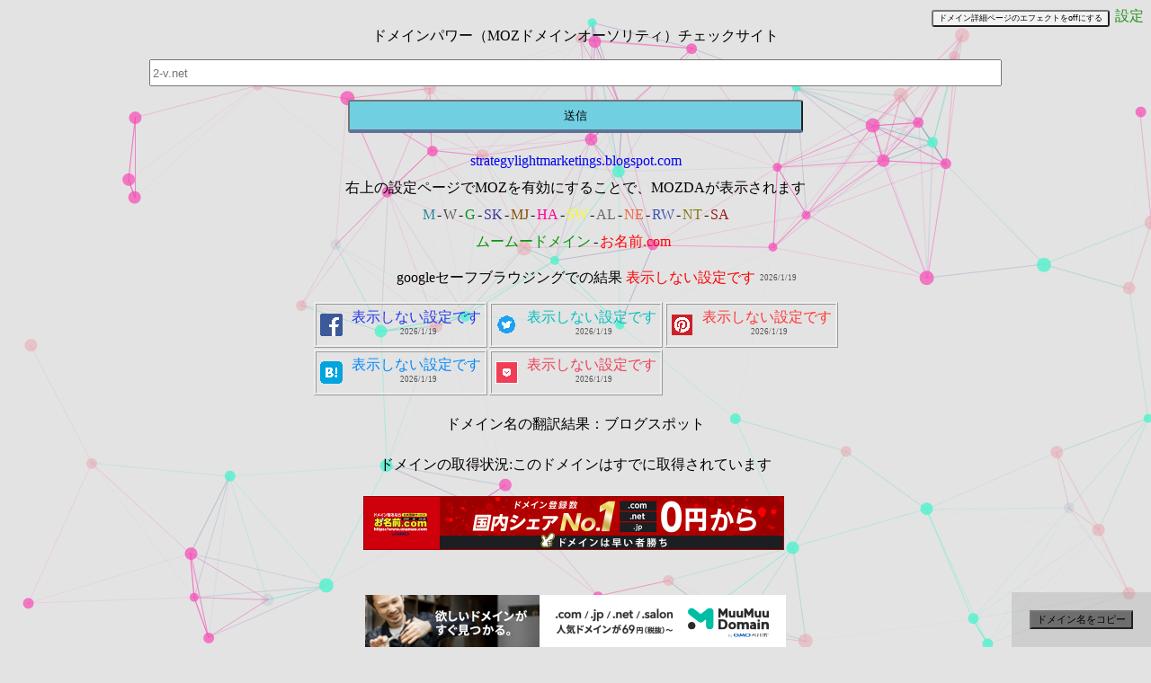

--- FILE ---
content_type: text/html; charset=UTF-8
request_url: http://2-v.net/?d=strategylightmarketings.blogspot.com
body_size: 3493
content:



<html>
<head>

<title>strategylightmarketings.blogspot.comの情報</title>
<link rel="stylesheet" type="text/css" href="./style.css">

    <script language="javascript" type="text/javascript">
 function chek() {
        var flag = 0;
        
if(!document.querySelector('input[type="text"]').value.match(/^([a-zA-Z0-9])+([a-zA-Z0-9\._-])*.([a-zA-Z0-9_-])+([a-zA-Z0-9\._-]+)+$/)){

   flag = 1;
  }


    if ( flag ){
   alert("ドメイン名に間違いがあります");
        return false; // 送信中止
    } else { // メールアドレスの形式に合致する場合
        
        return true; // 送信実行
    }
    
 }
    
</script>
<!-- Global site tag (gtag.js) - Google Analytics -->
<script async src="https://www.googletagmanager.com/gtag/js?id=UA-125032605-1"></script>
<script>
  window.dataLayer = window.dataLayer || [];
  function gtag(){dataLayer.push(arguments);}
  gtag('js', new Date());

  gtag('config', 'UA-125032605-1');
</script>
<meta charset="utf-8"/>
<meta name="twitter:card" content=summary_large_image />
<meta property="og:url" content="./" />
<meta property="og:title" content="ドメインオーソリティチェックサイト" /> 
<meta property="og:description" content="ドメインオーソリティチェックサイト" /> 
<meta property="og:image" content="./tc.png" />
</head>

<style>
span#onamae>a {
    color: red;
}
</style>
<body>

<div id="setting"><button id ="efect" onclick="setCookie('efect[2]','off',365);">ドメイン詳細ページのエフェクトをoffにする</button><a href="https://2-v.net/henkou.php">設定</a></div>
<div id ="title"><a href="./">ドメインパワー（MOZドメインオーソリティ）チェックサイト</a></div>

<form action="index.php" method="get" onsubmit="return chek()">



<input type="text" name="d" required placeholder="2-v.net"  >
<br>
    <input type="submit" value="送信">
</form>



<div class="domains"><div id ="moz"><a href="http://strategylightmarketings.blogspot.com" target="_blank">strategylightmarketings.blogspot.com</a><br>右上の設定ページでMOZを有効にすることで、MOZDAが表示されます</div><div id ="link" class="linkall"><a title="MOZ" href="https://analytics.moz.com/pro/link-explorer/overview?site=strategylightmarketings.blogspot.com&target=domain" target="_blank" id="mozlink">M</a>-<a title="archive" href="https://web.archive.org/web/*/strategylightmarketings.blogspot.com" target="_blank" id="archivelink">W</a>-<a title="googleインデックス確認" href="https://google.com/search?q=site:strategylightmarketings.blogspot.com" target="_blank" id="googleglink">G</a>-<a title="seokicks" href="https://en.seokicks.de/backlinks/strategylightmarketings.blogspot.com" target="_blank" id="sklink">SK</a>-<a title="majestic" href="https://majestic.com/reports/site-explorer?q=strategylightmarketings.blogspot.com" target="_blank" id="mjlink">MJ</a>-<a title="花咲ガニ" href="http://hanasakigani.jp/blurl/?q=strategylightmarketings.blogspot.com" target="_blank" id="halink">HA</a>-<a style="color: yellow;" target="_blank" title="similarweb" href="http://www.similarweb.com/website/strategylightmarketings.blogspot.com">SW</a>-<a style="color: #696969;" target="_blank" title="alexa" href="http://www.alexa.com/siteinfo/http://strategylightmarketings.blogspot.com/">AL</a>-<a  style="color: rgb(241, 99, 52);" target="_blank" title="neilpatel" href="https://app.neilpatel.com/jp/seo_analyzer/backlinks?domain=strategylightmarketings.blogspot.com">NE</a>-<a style="color: #3F51B5;" target="_blank" title="rankwatch"  href="https://app.rankwatch.com/tools/link-explorer?domain_name=strategylightmarketings.blogspot.com">RW</a>-<a style="color: #82790d;" target="_blank" title="norton"  href="https://safeweb.norton.com/report/show?url=strategylightmarketings.blogspot.com">NT</a>-<a style="color: #9a1515;" target="_blank" title="siteadvisor"  href="https://www.siteadvisor.com/sitereport.html?url=strategylightmarketings.blogspot.com">SA</a></div><div id ="link2" class="linkall"><a id ="mumu" href="https://px.a8.net/svt/ejp?a8mat=2C0IJU+8666X6+348+1BNBJM" rel="nofollow">ムームードメイン</a><img border="0" width="1" height="1" src="https://www18.a8.net/0.gif?a8mat=2C0IJU+8666X6+348+1BNBJM" alt="">-<span id="onamae"><a href="https://px.a8.net/svt/ejp?a8mat=2HFLC0+50EPF6+50+2HDT1U" rel="nofollow">お名前.com</a>
<img border="0" width="1" height="1" src="https://www13.a8.net/0.gif?a8mat=2HFLC0+50EPF6+50+2HDT1U" alt=""></span></div><div id ="spam">googleセーフブラウジングでの結果 <a href="https://transparencyreport.google.com/safe-browsing/search?url=strategylightmarketings.blogspot.com&hl=ja" target="_blank" style="color:#fd0000;">表示しない設定です</a><span class = "date">2026/1/19</span></div><table id="sns" border="1"><tr><td id="face"><img class="snsimg" src="face.png"><div class ="snscount" title="フェイスブック">表示しない設定です<div class = "snsdate">2026/1/19</div></div></td><td id="tww"><img class="snsimg" src="tww.png"><div class ="snscount" title="ツイッター">表示しない設定です<div class = "snsdate">2026/1/19</div></div></td><td id="pin"><img class="snsimg" src="pin.png"><div class ="snscount" title="ピンタレスト">表示しない設定です<div class = "snsdate">2026/1/19</div></div></td></tr><tr><td id="hate"><img class="snsimg" src="hate.png"><div class ="snscount" title="http://strategylightmarketings.blogspot.com/
https://strategylightmarketings.blogspot.com/
http://www.strategylightmarketings.blogspot.com/
https://www.strategylightmarketings.blogspot.com/
のそれぞれのはてぶ数の合計です。
" >表示しない設定です<div class = "snsdate">2026/1/19</div></div></td><td id="poket"><img class="snsimg" src="pocket.png"><div class ="snscount" title="poket">表示しない設定です<div class = "snsdate">2026/1/19</div></div></td></tr></table><div id ="honyaku">ドメイン名の翻訳結果：ブログスポット</div><div id ="domainregis">ドメインの取得状況:このドメインはすでに取得されています</div><div class="kou">
<a href="https://px.a8.net/svt/ejp?a8mat=2HFLC0+50EPF6+50+2HQGAP" rel="nofollow">
<img border="0" width="468" height="60" alt="" src="https://www25.a8.net/svt/bgt?aid=150213312303&wid=017&eno=01&mid=s00000000018015072000&mc=1"></a>
<img border="0" width="1" height="1" src="https://www17.a8.net/0.gif?a8mat=2HFLC0+50EPF6+50+2HQGAP" alt="">
</div>


<div class="kou">
<a href="https://px.a8.net/svt/ejp?a8mat=2C0IJU+864HYQ+348+1BS1AP" target="_blank" rel="nofollow"><img border="0" width="468" height="60" alt="" src="https://www25.a8.net/svt/bgt?aid=141111786494&amp;wid=017&amp;eno=01&amp;mid=s00000000404008025000&amp;mc=1"></a>
</div>
</div><div id="top"><a href="./">トップに戻る</a></div><div id="fix"><div id="fixx"><button id="copyc" onclick="copyToClipboard()">ドメイン名をコピー</button></div>

</div><div id="foder">表示速度0.02379秒<br><a href="http://moz.com" rel="nofollow"><img src="moz-logo-blue.png"></a></div>
</body>

<script>


function copyToClipboard() {

var orig = document.getElementsByName("d")[0].value;


            // コピー対象をJavaScript上で変数として定義する
document.getElementsByName("d")[0].value ="strategylightmarketings.blogspot.com";
           var copyTarget = document.getElementsByName("d")[0];
            // コピー対象のテキストを選択する
            copyTarget.select();
            // 選択しているテキストをクリップボードにコピーする
            document.execCommand("Copy");
            // コピーをお知らせする
document.activeElement.blur()//フォーカスの解除
          document.getElementsByName("d")[0].value = orig;


        }//ここまで



// クッキー保存　setCookie(クッキー名, クッキーの値, クッキーの有効日数); //
function setCookie(c_name,value,expiredays){
    // pathの指定
    var path = location.pathname;
    // pathをフォルダ毎に指定する場合のIE対策
    var paths = new Array();
    paths = path.split("/");
    if(paths[paths.length-1] != ""){
        paths[paths.length-1] = "";
        path = paths.join("/");
    }
    // 有効期限の日付
    var extime = new Date().getTime();
    var cltime = new Date(extime + (60*60*24*1000*expiredays));
    var exdate = cltime.toUTCString();
    // クッキーに保存する文字列を生成
    var s="";
    s += c_name +"="+ escape(value);// 値はエンコードしておく
    s += "; path="+ path;
    if(expiredays){
        s += "; expires=" +exdate+"; ";
    }else{
        s += "; ";
    }
    // クッキーに保存
    document.cookie=s;

  document.getElementById("efect").innerText = escape(value)+"になりました";
}







</script>



<canvas id="c_n6" style="position: fixed; top: 0px; left: 0px; z-index: -2; opacity: 0.7;"></canvas>
<script type="text/javascript" src="kirei1.js"></script>
</html>








 




--- FILE ---
content_type: application/javascript
request_url: http://2-v.net/kirei1.js
body_size: 1295
content:
function random_rgba() {
    var o = Math.round, r = Math.random, s = 255;
    return 'rgba(' + o(r()*s) + ',' + o(r()*s) + ',' + o(r()*s) + ',' + r().toFixed(1) + ')';
}






window.requestAnimFrame = function()
	{
		return (
			window.requestAnimationFrame       || 
			window.webkitRequestAnimationFrame || 
			window.mozRequestAnimationFrame    || 
			window.oRequestAnimationFrame      || 
			window.msRequestAnimationFrame     || 
			function(/* function */ callback){
				window.setTimeout(callback, 1000 / 60);
			}
		);
}();

var canvas = document.getElementById('c_n6'); 
var context = canvas.getContext('2d');

canvas.style.width = '100%'; 

canvas.style.height = '100%'; 

//get DPI
let dpi = window.devicePixelRatio || 1;
context.scale(dpi, dpi);
console.log(dpi);

function fix_dpi() {
//get CSS height
//the + prefix casts it to an integer
//the slice method gets rid of "px"
let style_height = +getComputedStyle(canvas).getPropertyValue("height").slice(0, -2);
let style_width = +getComputedStyle(canvas).getPropertyValue("width").slice(0, -2);

//scale the canvas
canvas.setAttribute('height', style_height * dpi);
canvas.setAttribute('width', style_width * dpi);
}

	var particle_count = 70,
		particles = [],
		couleurs   = [random_rgba(), random_rgba(), random_rgba(),random_rgba()];
    function Particle()
    {

        this.radius = Math.round((Math.random()*3)+5);
        this.x = Math.floor((Math.random() * ((+getComputedStyle(canvas).getPropertyValue("width").slice(0, -2) * dpi) - this.radius + 1) + this.radius));
        this.y = Math.floor((Math.random() * ((+getComputedStyle(canvas).getPropertyValue("height").slice(0, -2) * dpi) - this.radius + 1) + this.radius));
        this.color = couleurs[Math.round(Math.random()*couleurs.length)];
        this.speedx = Math.round((Math.random()*201)+0)/200;
        this.speedy = Math.round((Math.random()*201)+0)/200;

        switch (Math.round(Math.random()*couleurs.length))
        {
            case 1:
            this.speedx *= 1;
            this.speedy *= 1;
            break;
            case 2:
            this.speedx *= -1;
            this.speedy *= 1;
            break;
            case 3:
            this.speedx *= 1;
            this.speedy *= -1;
            break;
            case 4:
            this.speedx *= -1;
            this.speedy *= -1;
            break;
        }
            
        this.move = function()
        {
            
            context.beginPath();
            context.globalCompositeOperation = 'source-over';
            context.fillStyle   = this.color;
            context.globalAlpha = 1;
            context.arc(this.x, this.y, this.radius, 0, Math.PI*2, false);
            context.fill();
            context.closePath();

            this.x = this.x + this.speedx;
            this.y = this.y + this.speedy;
            
            if(this.x <= 0+this.radius)
            {
                this.speedx *= -1;
            }
            if(this.x >= canvas.width-this.radius)
            {
                this.speedx *= -1;
            }
            if(this.y <= 0+this.radius)
            {
                this.speedy *= -1;
            }
            if(this.y >= canvas.height-this.radius)
            {
                this.speedy *= -1;
            }

            for (var j = 0; j < particle_count; j++)
            {
                var particleActuelle = particles[j],
                    yd = particleActuelle.y - this.y,
                    xd = particleActuelle.x - this.x,
                    d  = Math.sqrt(xd * xd + yd * yd);

                if ( d < 200 )
                {
                    context.beginPath();
                    context.globalAlpha = (200 - d) / (200 - 0);
                    context.globalCompositeOperation = 'destination-over';
                    context.lineWidth = 1;
                    context.moveTo(this.x, this.y);
                    context.lineTo(particleActuelle.x, particleActuelle.y);
                    context.strokeStyle = this.color;
                    context.lineCap = "round";
                    context.stroke();
                    context.closePath();
                }
            }
        };
    };
    for (var i = 0; i < particle_count; i++)
    {
        fix_dpi();
        var particle = new Particle();
        particles.push(particle);
    }


    function animate()
    {
        fix_dpi();
        context.clearRect(0, 0, canvas.width, canvas.height);
        for (var i = 0; i < particle_count; i++)
        {
            particles[i].move();
        }
        requestAnimFrame(animate);
    }
    
    

   
    animate(); 
